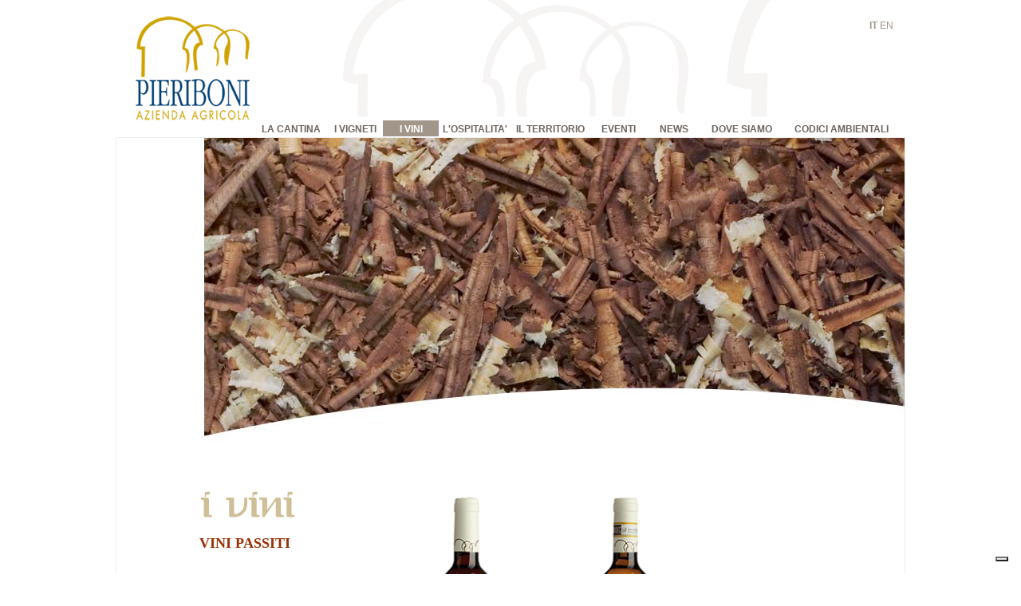

--- FILE ---
content_type: text/html; charset=UTF-8
request_url: https://pieriboni.com/index.php?it&vini_passiti
body_size: 3464
content:
<!DOCTYPE html PUBLIC "-//W3C//DTD XHTML 1.0 Transitional//EN" "http://www.w3.org/TR/xhtml1/DTD/xhtml1-transitional.dtd">
<html xmlns="http://www.w3.org/1999/xhtml">
<head>
<meta http-equiv="Content-Type" content="text/html; charset=iso-8859-1" />
<title>AZIENDA AGRICOLA | PIERIBONI</title>
<link href="css/style.css" rel="stylesheet" type="text/css" />
<link href="css/prettyPhoto.css" rel="stylesheet" type="text/css" />
<link href="css/jquery.jscrollpane.css" rel="stylesheet" type="text/css" />
<script type="text/javascript" src="js/jquery-1.6.4.min.js"></script>
<script type="text/javascript" src="js/jquery.cycle.all.min.js"></script>
<script type="text/javascript" src="js/jquery.prettyPhoto.js"></script>
<script type="text/javascript" src="js/jquery.jscrollpane.min.js"></script>
<script type="text/javascript" src="js/jquery.simplemodal-1.4.1.js"></script>
    <script type="text/javascript">
        var _iub = _iub || [];
        _iub.csConfiguration = {"countryDetection":true,"enableUspr":true,"siteId":1195771,"cookiePolicyId":54900837,"lang":"it", "banner":{ "closeButtonRejects":true }};
    </script>
    <script type="text/javascript" src="//cdn.iubenda.com/cs/gpp/stub.js"></script>
    <script type="text/javascript" src="//cdn.iubenda.com/cs/iubenda_cs.js" charset="UTF-8" async></script>
<script type="text/javascript" src="js/jquery.mousewheel.js"></script>
<!-- <script src="js/snowstorm.js"></script> -->
<script>

$(document).ready(function(){
	$("#botton-ok").click(function() {
	   document.location.href='index.php?vini_passiti&ok=1';
	});
});
</script>
<script>
  (function(i,s,o,g,r,a,m){i['GoogleAnalyticsObject']=r;i[r]=i[r]||function(){
  (i[r].q=i[r].q||[]).push(arguments)},i[r].l=1*new Date();a=s.createElement(o),
  m=s.getElementsByTagName(o)[0];a.async=1;a.src=g;m.parentNode.insertBefore(a,m)
  })(window,document,'script','//www.google-analytics.com/analytics.js','ga');

  ga('create', 'UA-42251414-9', 'pieriboni.com');
  ga('send', 'pageview');

</script>
<script>
$(document).ready(function(){

	pg='vini_passiti';
	top_link='';
	$('a[pg]').each(function () {
		if ($(this).attr('pg')==pg) top_link = $(this).attr('link');
		$('a[id^=menu_][link=' + top_link + ']').parent('div').css('background-color','#A19689');
		$('a[id^=menu_][link=' + top_link + ']').css('color','white')
	});


	if (pg=="eventi" || pg=="news") {
		$("img[id^=menusec_]").fadeTo(0,0.3);
		$("img[id^=menusec_" + pg +  "]").fadeTo(0,1);
	} else {
		$("img[id^=menusec_]").fadeTo(500,0.3);
	}
	
	$("div[id^=top_menu_]" ).mouseenter(function(){
		id = $(this).attr('id').substr(9)
		$('#sottomenu_' + id).fadeTo(500,1);
		$('#sottomenu_table_' + id).fadeTo(500,1);	
			
	})
	
	$("div[id^=main_menu_]").mouseleave(function(){
		id = $(this).attr('id').substr(10)
		$('#sottomenu_' + id).fadeTo(500,0);
		$('#sottomenu_table_' + id).fadeTo(500,0);
	})

	$("img[id^=menusec_]").mouseover(function(){
		img = $(this).attr('id').substr(8);
		$(this).fadeTo(300,1);
	})

	$("img[id^=menusec_]").mouseout(function(){
		img = $(this).attr('id').substr(8);
		if ("menusec_" + pg != $(this).attr('id')) $(this).fadeTo(500,0.3);
	});
	/*
		$("#percorso_1").click(function () {
			$('#divModal').load('it/percorso_obelisco.php').modal();				
		})
		$("#percorso_2").click(function () {
			$('#divModal').load('it/percorso_valscura.php').modal();				
		})
		*/
		$('#main_gallery').cycle({
			fx:'fade',
			timeout:0,
			pager: '#nav_gallery',
			pagerAnchorBuilder: function(idx, slide) { 
		        // return selector string for existing anchor 
		        return '#nav_gallery li:eq(' + idx + ') a'; 
		    } 
		});

		$('.gallery_img').mouseenter(function() {
			$(this).fadeTo(500,0.5,function() {$(this).fadeTo(500,1)});
		})
		$('.link_menu').mouseenter(function () {
			$(this).parent('div').css('background-color','#A19689');
			$(this).css('color','white');
		}).mouseleave(function () {
			if ($(this).attr('link')!=pg) $(this).parent('div').css('background-color','');
			if ($(this).attr('link')!=pg) $(this).css('color','');
		});		

		$("a[rel^='gallery']").prettyPhoto({theme: 'light_square',overlay_gallery:false /*,social_tools:''*/});

});

</script>
	
</head>
<body>


<div id="sfondo_header">
<div id="header" >
<div style="width:980px; height:172px; position:absolute;  background-image:url(images/top.png);">
	<div id="logo"><a href="index.php?it&home"><img src="images/logo.png" border="0" /></a></div>
	   <div id="lingue" style="float:right;margin-top:25px;margin-right:10px;font-size:12px;color: #a19689"><span style="font-weight:bold;">IT</span> <a href="index.php?en" style="text-decoration:none;color: #a19689">EN</a></div>
  </div>
	<div id="menu" >
	    <div id="main_menu_1" style="width:90px; text-align:center; margin:auto;float:left;line-height: 22px;">
			<div style="width:90px;	height:20px;text-align:center;">
        		<a id="menu_1" href="index.php?it&cantina" class="link_menu" link="cantina" pg="cantina" >LA CANTINA</a>
        	</div>
   		 </div>    
         <div style=" width:70px; text-align:center; margin:auto;float:left;height:20px;line-height: 22px;">
           		  <a id="menu_2" href="index.php?it&vigneti" class="link_menu"  link="vigneti" pg="vigneti" >I VIGNETI</a>
         </div>
         <div  id="main_menu_3" style=" width:70px; text-align:center; margin:auto;float:left;">
             <div id="top_menu_3" style="width:70px;height:20px;text-align:center;line-height: 22px;">
				<a id="menu_3" href="#" class="link_menu" link="vini" pg="vini" >I VINI</a>
             </div>
             	 <div id="sottomenu_3" class="menu_over" style="width:115px; height:372px; text-align:center; background-image:url(images/spacer.png); float:left;display:none;">

                 <table  width="115" border="0" class="sottomenu" id="sottomenu_table_3" style="#margin-left:-35px;" >
                 <tr>
                        <td height="6" valign="top"></td>
                      </tr>
                      <tr>
                        <td valign="top" style="border-bottom:1px solid #6f655e;padding-bottom:8px;padding-top:8px" ><a href="index.php?it&vini_bianchi" class="sottomenu_tendina" link="vini" pg="vini_bianchi" >bianchi</a></td>
                      </tr>
                      <tr>
                        <td valign="top" style="border-bottom:1px solid #6f655e;padding-bottom:8px;padding-top:8px" ><a href="index.php?it&vini_rossi" class="sottomenu_tendina" link="vini" pg="vini_rossi" >rossi</a></td>
                      </tr>
                      <tr>
                        <td valign="top" style="border-bottom:1px solid #6f655e;padding-bottom:8px;padding-top:8px" ><a href="index.php?it&vini_spumanti" class="sottomenu_tendina" link="vini" pg="vini_spumanti" >spumanti</a></td>
                      </tr>
                       <tr>
                        <td valign="top" style="border-bottom:1px solid #6f655e;padding-bottom:8px;padding-top:8px" ><a href="index.php?it&vini_passiti" class="sottomenu_tendina" link="vini" pg="vini_passiti" >passiti</a></td>
                      </tr>
                      <tr>
                        <td valign="top" style="border-bottom:1px solid #6f655e;padding-bottom:8px;padding-top:8px" ><a href="index.php?it&confezioni" class="sottomenu_tendina" link="vini" pg="confezioni" >confezioni</a></td>
                      </tr>
                      <tr>
                        <td valign="top" style="border-bottom:1px solid #6f655e;padding-bottom:8px;padding-top:8px" ><a href="index.php?it&dove_come_acquistarli" class="sottomenu_tendina" link="vini" pg="dove_come_acquistarli" >dove acquistarli, <br />come acquistarli</a></td>
                      </tr>
                      
                    </table>

                </div>
              </div>      
                
         <div  id="main_menu_4" style=" width:90px;  text-align:center; margin:auto;float:left;">
              <div id="top_menu_4" style="width:90px;height: 20px;text-align:center;line-height: 22px;">
				 <a id="menu_4" href="#" class="link_menu" link="ospitalita">L'OSPITALITA'</a>
         	</div>     
         		<div id="sottomenu_4" class="menu_over" style=" width:120px; height:372px; text-align:center; margin:auto;background-image:url(images/spacer.png);float:left;display:none;<script>">
					 <table width="120" border="0" class="sottomenu" id="sottomenu_table_4" style="#margin-left:-40px;" >
                     <tr>
                        <td height="6" valign="top" ></td>
                      </tr>
                          <tr>
                            <td valign="top" style="border-bottom:1px solid #6f655e;padding-bottom:8px;padding-top:8px" ><a href="index.php?it&visite" class="sottomenu_tendina" link="ospitalita" pg="visite" >visite, degustazioni e percorsi</a></td>
                          </tr>
                          <tr>
                            <td  valign="top" style="border-bottom:1px solid #6f655e;padding-bottom:8px;padding-top:8px"><a href="index.php?it&touroperator" class="sottomenu_tendina" link="ospitalita" pg="touroperator" >proposte per tour operator</a></td>
                          </tr>
                          <tr>
                            <td valign="top" style="border-bottom:1px solid #6f655e;padding-bottom:8px;padding-top:8px"><a href="index.php?it&ituoieventi" class="sottomenu_tendina" link="ospitalita" pg="ituoieventi" >i tuoi eventi in cantina</a></td>
                          </tr>
                   </table>
                    </div>
                    </div>
         
         <div  id="main_menu_5" style=" width:100px; text-align:center; margin:auto; float:left;line-height: 22px;height:20px;">
                  <div  id="top_menu_5" style=" width:100px;height:20px; text-align:center; margin:auto; float:left;">

        	 <a id="menu_5" href="index.php?it&territorio" class="link_menu" link="territorio" pg="territorio" >IL TERRITORIO</a>
         </div>   
        
               </div>   
         <div style=" width:70px;  text-align:center; margin:auto; float:left;line-height: 22px;height:20px;">
	         <a id="menu_6" href="index.php?it&eventi" class="link_menu" link="eventi" pg="eventi" >EVENTI</a>
        </div>
          <div style=" width:70px;  text-align:center; margin:auto; float:left;line-height: 22px;height:20px;">
	         <a id="menu_7" href="index.php?it&news" class="link_menu" link="news" pg="news" >NEWS</a>
        </div>            
         <div style=" width:100px;  text-align:center; margin:auto; float:left;line-height: 22px;height:20px;">
	         <a id="menu_8" href="index.php?it&dovesiamo" class="link_menu" link="dovesiamo" pg="dovesiamo" >DOVE SIAMO</a>
        </div>
        <div style=" width:150px;  text-align:center; margin:auto; float:left;line-height: 22px;height:20px;">
            <a id="menu_9" href="index.php?it&codici_ambientali" class="link_menu" link="codici_ambientali" pg="codici_ambientali" >CODICI AMBIENTALI</a>
        </div>
</div>
</div>
<div style="clear:both"></div>


</div>
    <div id="ombra" style="position:relative; width:1032px; margin:auto;  background-repeat:repeat-y;">
        <div id="container" style="border:1px solid #eeeeee;">
      
            
<div id="main_gallery" style="overflow:hidden;z-index:0;float:right" >
  	<img src="images/gallery/vini_passiti/zoom/1.jpg"  />
 </div>
<div style="width:180px; height:160px; position:absolute; left:760px; top:380px;">
    <ul id="nav_gallery" style="list-style-type: none;padding:0;margin:0;" >
    

     </ul>
 </div>

    			<div id="header_eventi" style="background-image:url(images/header_pagine/ivini.jpg);">
	<div style="color:#972f00; font-family:Georgia, 'Times New Roman', Times, serif;  font-size:18px; margin-left:10px; margin-top:60px;"><strong>VINI PASSITI</strong></div>
</div>

<div id="vini" style="width:550px; margin-top:-100px; height:500px;">

<table width="200" height="350" border="0" style="float:left">
  <tr>
    <td valign="bottom" align="center" height="380"><a href="pdf/schedaT_VinSanto_ita.pdf" id="over_1" class="over_vini" target="_blank"><img src="images/vini/passiti/1_big.png"  height="340"  id="vino_1" border="0" /></a></td>
  </tr>
     <tr>
    <td class="titoli_vini" valign="bottom" height="70">VIN SANTO DOC<br /> 
    <a href="pdf/schedaT_VinSanto_ita.pdf" target="_blank" class="link_vini">scheda</a></td>
  </tr>
</table>
  
<table width="200" height="250" border="0" style="float:left">
  <tr>
    <td valign="bottom" align="center" height="380"><a href="pdf/schedaT_Lobelisco_ita.pdf" target="_blank" id="over_2" class="over_vini"><img src="images/vini/passiti/2_big.png" height="340" id="vino_2" border="0" /></a></td>
  </tr>
<tr>
    <td class="titoli_vini" valign="bottom" height="70">L'OBELISCO <br />
    <a href="pdf/schedaT_Lobelisco_ita.pdf" class="link_vini" target="_blank">scheda</a></td>
  </tr>
</table>

</div>            <div style="clear:both"></div>
        </div>
    </div>
    <div id="sfondo_footer"><div id="footer" class="testi-footer">
    <div style="width:220px; height:100px; float:left; margin-top:10px; color:#7b6045;">
        <table width="0" border="0">
          <tr>
            <td  style="color:#7b6045">P.Iva 00903010247  |  &reg; 2012<br>
				<span style="color:#7b6045; font-size: 12px;">R.E.A.: VI-255601 <br>
 Cap.Soc.: 250.000,00&euro;</span><br>

				
				<br>
              <a href="http://www.pieriboni.com/index.php?it&utilizzo-cookie" style="color:#7b6045; text-decoration: none"><img src="images/ita.jpg" width="12"/>&nbsp;Privacy policy</a> <br>

			 <a href="http://www.pieriboni.com/index.php?en&utilizzo-cookie" style="color:#7b6045; text-decoration: none"><img src="images/uk.jpg" width="12"/>&nbsp;Privacy policy</a><br><br>
			  
			</td>
          </tr>
          <tr>
            <td style="color:#7b6045"><a href="http://www.ariaeterra.it/" target="_blank" style="color:#7b6045; font-size:11px; text-decoration:none; letter-spacing:2px;">ariaeterra</a>   &amp;   <a href="http://www.net-evolution.com/" target="_blank" style="color:#7b6045; font-size:11px; text-decoration:none; letter-spacing:2px;">netevolution</a></td>
          </tr>
        </table>
    </div>
    
    <div style="width:200px; height:100px; float:left; margin-top:10px;">
    <table width="0" border="0" style="float:left">
      <tr>
        <td>&nbsp;</td>
            <td width="5"><a href="mailto:info@pieriboni.com"><img src="images/mail.png" border="0" /></a></td>
        <td><a href="mailto:info@pieriboni.com" style="color:#2E66A1;text-decoration:none;font-weight:bold" >info@pieriboni.com</a><br>
				</td>
      </tr>
    </table>
    </div>

 <div style="width:180px; height:100px; float:right; margin-top:10px; margin-right:180px; ">
 <table width="350" border="0">
  <tr>
    <td><a href="#" ><img src="images/logo_confagricoltura.png" border="0" align="left" /></td>
    <td align="center"><a href="http://www.vicenzae.org/" target="_blank"><img src="images/vicenza.png" border="0" align="right" /></a></td>
    <td><a href="http://www.mtvveneto.it/italian/index.php" target="_blank" ><img src="images/movimento_vino_logo.png" border="0" align="right" /></a></td>
  </tr>
</table>
    </div>
</div></div>
</body>

</html>

--- FILE ---
content_type: text/css
request_url: https://pieriboni.com/css/style.css
body_size: 966
content:
body{
	margin:0px; 
	padding:0px;
	font-family:Arial, Helvetica, sans-serif;
	background-color:#FFF;
	}

#container{
	position:relative;
	width:988px;
	text-align:left;
	margin:auto;
	background-color:white;
	overflow:hidden;

}

#sfondo_header{
	width:100%;
	height:172px;
	text-align:center;
	background-color:#fff;

	}
	
#sfondo_footer{
	width:100%;
	height:190px;
	background-color:#e7dbc3;
	text-align:center;
	}	
	
#header{
	width:980px; 
	height:188px; 
	text-align:left;
	margin:auto;
}	


#logo{
	float:left;
	margin-left:20px;
	margin-top:20px;
}
	
#menu{
	position:absolute;
	width:830px;
	height:372px; 
	margin-left:170px;
	#margin-left:400px;
	top:151px;
	z-index:50;
}
	
#footer{
	width:980px; 
	height:188px; 
	text-align:left;
	margin:auto;
}		

.link_menu{
	color:#a19689;
	font-weight:bold;
	text-decoration:none;
	color:#6f655e;
	font-size:12px;
	}
	
.testi-footer{
	letter-spacing:1px;
	color:white;
	font-size:11px;}	
	
#container_foto_gallery{
	width:878px;
	height:402px;
	float:right;
	}
	
#header_eventi{
	width:878px;
	height:58px;
	float:left;
	background-image:url(../images/header_pagine/header_eventi_en.jpg);
	margin-left:94px;
	margin-top:18px;
	
	}
	
#header_news{
	width:878px;
	height:58px;
	float:left;
	background-image:url(../images/header_pagine/news.jpg);
	margin-left:94px;
	margin-top:18px;
	
	}
	
#miniature{
	width:878px;
	height:144px;
	float:left;
	padding-left:200px;
	}			
	
#contenuti_header{
	width:878px;
	float:left;
	margin-left:105px;
	margin-top:30px;
}


#intro_eventi{
	width:878px;
	float:left;
	margin-left:105px;
	margin-top:20px;
}	

#form_mailinglist{
	width:850px;
	float:left;
	margin-left:105px;
	margin-top:20px;
}		

.link_leggi{
	font-size:14px;
	text-decoration:none;
	font-weight:bold;
	color:#8c3300;
}
	
.sottomenu_tendina{
	color:#635c54;
	text-decoration:none;
	font-size:12px;}
	
.sottomenu_tendina a:link { color: #000000; text-decoration: none}
.sottomenu_tendina a:visited { color: #000000; text-decoration: none; }
.sottomenu_tendina a:hover { text-decoration: underline; color: #000000}

.sottomenu{
	text-align:left;
	padding-left:5px;
	font-weight:bold;
	position:absolute;
	color:#6f655e;
}

.sottomenu a:link { color: #6f655e; text-decoration: none}
.sottomenu a:visited { color: 6f655e; text-decoration: none; }
.sottomenu a:hover { text-decoration: none; color: #507E58}

.titoli{
	color:#972f00; 
	font-family:Georgia, 'Times New Roman', Times, serif;
	 font-size:12px;}
	
#vini{
	height:450px;
	float:right; 
	margin-right:100px;
	}
	
.titoli_vini{
	font-size:22px;
	color:#cdb46f;
	font-family:Georgia, "Times New Roman", Times, serif;
	text-align:center;}	
	
	
.testi_vino{
	font-size:12px; color:#978552; font-family:Arial, Helvetica, sans-serif}	
	
	
.link_vini{
	color:#978441; font-size:18px; text-decoration:none}	
	
	
	/* Overlay */
	#simplemodal-overlay {background-color: #5b5c57; cursor:wait;}
	
	/* Container */
	#simplemodal-container {height:800px; width:800px; color:black; background-color:white; border:1px solid #444; padding:12px;margin-bottom:0px;}
	#simplemodal-container code {background:#141414; border-left:3px solid #65B43D; color:#bbb; display:block;  padding:4px 6px 6px; }
	#simplemodal-container a {color:black;}
	#simplemodal-container a.modalCloseImg {background:url(../images/modal-x.png) no-repeat; width:25px; height:29px; display:inline; z-index:3200; position:absolute; top:-15px; right:-16px; cursor:pointer;}
	#simplemodal-container #basic-modal-content {padding:8px;}	
	
img{border:0px;}	

.testi{
	font-family:Arial, Helvetica, sans-serif;
	font-size:14px;
	color: black;
	line-height:20px;
	}
	
.titoli_evidenziati{
color:#972f00; font-family:Georgia, 'Times New Roman', Times, serif; font-size:18px; text-decoration:none;	}	

--- FILE ---
content_type: text/plain
request_url: https://www.google-analytics.com/j/collect?v=1&_v=j102&a=1122029979&t=pageview&_s=1&dl=https%3A%2F%2Fpieriboni.com%2Findex.php%3Fit%26vini_passiti&ul=en-us%40posix&dt=AZIENDA%20AGRICOLA%20%7C%20PIERIBONI&sr=1280x720&vp=1280x720&_u=IEBAAAABAAAAACAAI~&jid=108002373&gjid=1859322452&cid=1631014661.1769297394&tid=UA-42251414-9&_gid=1849928795.1769297394&_r=1&_slc=1&z=1845946060
body_size: -450
content:
2,cG-1VV47751QM

--- FILE ---
content_type: application/javascript; charset=utf-8
request_url: https://cs.iubenda.com/cookie-solution/confs/js/54900837.js
body_size: -249
content:
_iub.csRC = { consApiKey: 'a74Y7nynJ6ubRV2IEsVAPzwId8eXGbba', showBranding: false, publicId: '87ad0cae-6db6-11ee-8bfc-5ad8d8c564c0', floatingGroup: false };
_iub.csEnabled = true;
_iub.csPurposes = [4,1];
_iub.cpUpd = 1527168736;
_iub.csT = 0.15;
_iub.googleConsentModeV2 = true;
_iub.totalNumberOfProviders = 1;
